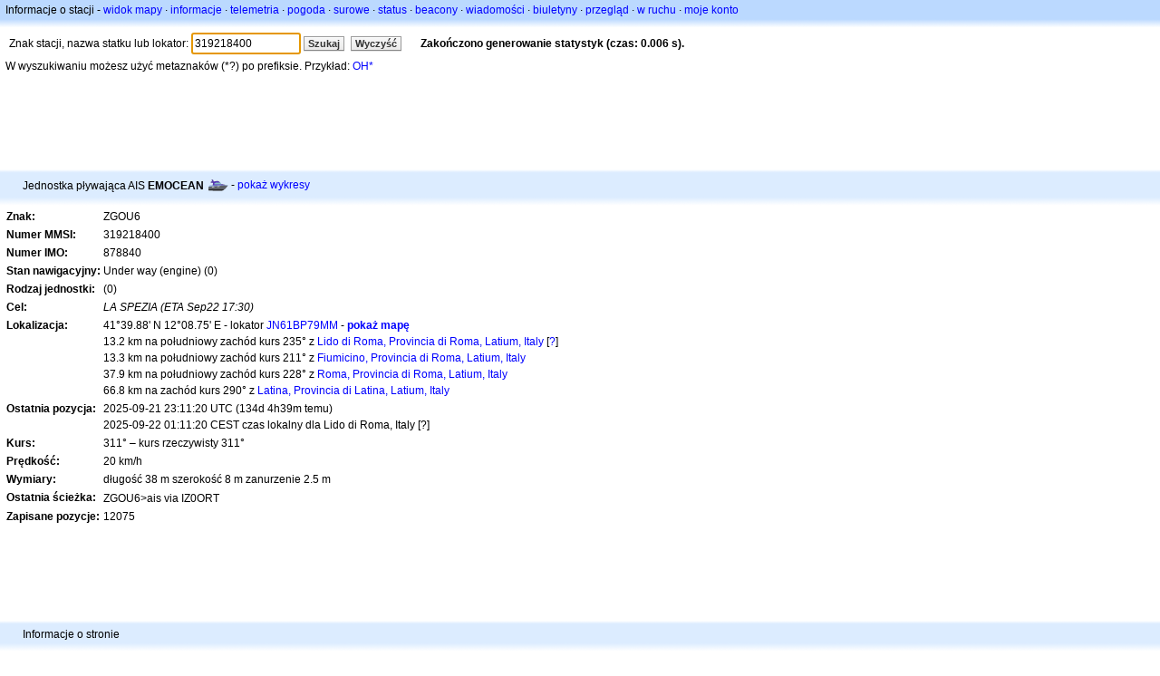

--- FILE ---
content_type: text/html;charset=UTF-8
request_url: https://pl.aprs.fi/info/i/319218400
body_size: 4835
content:
<!DOCTYPE html>
<html ng-app='aprsfi'>
<head>
<!--
 This is not open source.
 (c) Heikki Hannikainen and GainIO Oy.
 Read and learn freely. Do not steal. Thanks!



 PROGRAMMERS NOTE: https://aprs.fi/page/tos item 6.



-->

<title>Informacje o stacji EMOCEAN – aprs.fi – live APRS map</title>
<meta name="lang" content="pl" />
<meta charset="utf-8" />
<meta name="viewport" content="width=device-width, initial-scale=1">
<meta name='apple-itunes-app' content='app-id=922155038, affiliate-data=at=1000la28'>
<meta name='description' content='Aktualna pozycja i lokalizacja jednostki pływającej AIS dla EMOCEAN (MMSI 319218400) (LA SPEZIA (ETA Sep22 17:30))' />
<meta name='apple-itunes-app' content='app-id=922155038, affiliate-data=1000la28'>


<script type='text/javascript'>
window.google_analytics_uacct = 'UA-84382-11';
var _ga_start = new Date();
var _gaq = _gaq || [];
_gaq.push(['_setAccount','UA-84382-11']);
_gaq.push(['_setCustomVar',1,'User class','unregistered',1]);
_gaq.push(['_setAllowAnchor',true],['_trackPageview']);
(function() {
var ga = document.createElement('script'); ga.type = 'text/javascript'; ga.async = true;
ga.src = ('https:' == document.location.protocol ? 'https://ssl' : 'http://www') + '.google-analytics.com/ga.js';
var s = document.getElementsByTagName('script')[0]; s.parentNode.insertBefore(ga, s);
})();
</script>

<script type='text/JavaScript'>
//<![CDATA[
if (parent.frames.length && location.href.toLowerCase().indexOf("http://translate.google") != 0)
	top.location.href = document.location;
//]]>
</script>


<script type='text/javascript'>
var googletag = googletag || {};
googletag.cmd = googletag.cmd || [];
(function() {
var gads = document.createElement('script');
gads.async = true;
gads.type = 'text/javascript';
var useSSL = 'https:' == document.location.protocol;
gads.src = (useSSL ? 'https:' : 'http:') + 
'//www.googletagservices.com/tag/js/gpt.js';
var node = document.getElementsByTagName('script')[0];
node.parentNode.insertBefore(gads, node);
})();
</script>

<script type='text/javascript'>
googletag.cmd.push(function() {
googletag.defineSlot('/2637906/aprs-map-bottom', [250, 250], 'div-gpt-ad-1356108158202-0').addService(googletag.pubads());
googletag.defineSlot('/2637906/aprs-map-top', [234, 60], 'div-gpt-ad-1356108158202-1').addService(googletag.pubads());
googletag.defineSlot('/2637906/aprs-info-banner-top', [728, 90], 'div-gpt-ad-1356296834922-0').addService(googletag.pubads());
googletag.defineSlot('/2637906/aprs-info-banner-bottom', [728, 90], 'div-gpt-ad-1356296727404-0').addService(googletag.pubads());
googletag.pubads().enableSingleRequest();
googletag.enableServices();
});
</script>



<link rel="stylesheet" href="/css/ext/bootstrap.min.css">
<link rel="stylesheet" href="/css/ext/bootstrap-reboot.min.css">

<link rel="stylesheet" type="text/css" href="/css/1706431619/maps.css" />

<link rel="stylesheet" href="https://unpkg.com/leaflet@1.9.3/dist/leaflet.css" integrity="sha256-kLaT2GOSpHechhsozzB+flnD+zUyjE2LlfWPgU04xyI=" crossorigin="" />

<script src="https://ajax.googleapis.com/ajax/libs/jquery/1.11.3/jquery.min.js"></script>
<script src="/js/ext/bootstrap.min.js"></script>


<link rel="shortcut icon" href="/favicon.ico" type="image/x-icon" />
<link rel="shortcut" href="/favicon.ico" type="image/x-icon" />
<link rel="apple-touch-startup-image" href="/img/aprsfi-appleloading.png" />
<link rel="apple-touch-icon" sizes="120x120" href="/img/aprsfi-square-120.png" />
<link rel="apple-touch-icon" sizes="152x152" href="/img/aprsfi-square-152.png" />
<link rel="apple-touch-icon" sizes="167x167" href="/img/aprsfi-square-167.png" />
<link rel="apple-touch-icon" sizes="180x180" href="/img/aprsfi-square-180.png" />
<link rel="apple-touch-icon" sizes="256x256" href="/img/aprsfi-square-256.png" />
<link rel="apple-touch-icon" sizes="512x512" href="/img/aprsfi-square-512.png" />
<link rel="apple-touch-icon" sizes="1024x1024" href="/img/aprsfi-square-1024.png" />
<meta property="og:image" content="/img/aprsfi-square-512.png" />
<meta property="og:image:width" content="512" />
<meta property="og:image:height" content="512" />
<link rel="search" type="application/opensearchdescription+xml" title="Search aprs.fi" href="/w3c/opensearch.xml" />
</head>
<body style="background-color: #fff;" class="common" ng-controller="aprsfic">


<div id="popup_cont" class="popup_container" style="display: none; z-index: 1060;">
	<div id="popup_handle" class="popup_handle">
		<div id="popup_buttons" class="popup_buttons"><img src="/img/close.gif" width="16" height="16" class="popup_closeicon" id="popup_closeicon" alt="close" onmousedown="popup_hide('popup');" /></div>
		<div id="popup_title" class="popup_title">t</div>
	</div>
	<div id="popup_content" class="popup_content popup_text"></div>
</div>

<div id="ttip" class="ttip"></div>

<script type='text/JavaScript'>
//<![CDATA[
analytics = 1;
cookie_domain = 'aprs.fi';
settings_cookie = 'mapssettings';
//]]>
</script>
<script type="text/JavaScript" src="/js/pl/1706431613/lib.js"></script><script type='text/JavaScript'>
//<![CDATA[
sett(1770090679)//]]>
</script>
<div class='box'><div class='boxhdrtop'>
Informacje o stacji
- <a href='/#!call=i%2F319218400'>widok mapy</a>
· <a href='/info/i/319218400'>informacje</a>
· <a rel='nofollow' href='/telemetry/i/319218400'>telemetria</a>
· <a rel='nofollow' href='/weather/i/319218400'>pogoda</a>
· <a rel='nofollow' href='/?c=raw&amp;call=319218400'>surowe</a>
· <a rel='nofollow' href='/?c=status&amp;call=319218400'>status</a>
· <a rel='nofollow' href='/?c=beacon&amp;call=319218400'>beacony</a>
· <a rel='nofollow' href='/?c=message&amp;call=319218400'>wiadomości</a>
· <a href='/bulletin/'>biuletyny</a>
· <a href='/browse/'>przegląd</a>
· <a href='/moving/'>w ruchu</a>
· <a rel='nofollow' href='https://aprs.fi/account/'>moje konto</a>

</div><div class='boxshadetop'></div><div class='boxcnt'>

<form method='get' action='/info/'>
<div>
Znak stacji, nazwa statku lub lokator: <input id='in' name='call' size='15' value='319218400' />
<input type='submit' value='Szukaj' class='button button_default button_medium' />
<a class='button button_default button_medium' href='/info/'>Wyczyść</a>
      <span id='status'><img src='/img/aprs-waiting-animation.gif' /></span>
</div>
</form>
<div><span>W wyszukiwaniu możesz użyć metaznaków (*?) po prefiksie. Przykład: <a href='/info/OH*'>OH*</a></span></div>
</div></div>

<script type='text/JavaScript'>
//<![CDATA[
focus('in');
//]]>
</script>

<script type="text/JavaScript" src="/js/pl/1511723391/sorttable.js"></script><div class='ad'>
<!-- aprs-info-banner -->
<div id='div-gpt-ad-1356296834922-0' style='width:728px; height:90px;'>
<script type='text/javascript'>
googletag.cmd.push(function() {
googletag.display('div-gpt-ad-1356296834922-0'); });
</script>
</div>
</div>

<div class='boxtshade'></div><div class='boxhdr'>
<span style='vertical-align: middle'>Jednostka pływająca AIS <b>EMOCEAN</b></span> <span onmouseover='ttip(event, this, "AIS vessel")' class='syma' style='background-position: -0px -96px;'></span>
- <a rel='nofollow' href='/info/graphs/i/319218400'>pokaż wykresy</a>
<span style='position: absolute; right: 20px;'></span>
</div><div class='boxshade'></div><div class='boxcnt'>


<table>
<tr><th valign='top'>Znak:</th> <td valign='top'>ZGOU6</td></tr>
<tr><th valign='top'>Numer MMSI:</th> <td valign='top'>319218400</td></tr>
<tr><th valign='top'>Numer IMO:</th> <td valign='top'>878840</td></tr>
<tr><th valign='top'>Stan nawigacyjny:</th> <td valign='top'>Under way (engine) (0)</td></tr>
<tr><th valign='top'>Rodzaj jednostki:</th> <td valign='top'>(0)</td></tr>
<tr><th valign='top'>Cel:</th> <td valign='top'><i>LA SPEZIA (ETA Sep22 17:30)</i></td></tr>
<tr><th valign='top'>Lokalizacja:</th> <td valign='top'>41°39.88' N 12°08.75' E - lokator <a rel='nofollow' href='/#!addr=JN61BP79MM'>JN61BP79MM</a> - <a href='/#!call=i%2F319218400'><b>pokaż mapę</b></a><br />13.2 km na południowy zachód kurs 235° z <a rel="nofollow" href="/#!lat=41.73212&amp;lng=12.27654">Lido di Roma, Provincia di Roma, Latium, Italy</a> [<a class='link' onclick='help_popup("info_nearest_city","Miasta w okolicy");'>?</a>]<br />13.3 km na południowy zachód kurs 211° z <a rel="nofollow" href="/#!lat=41.76747&amp;lng=12.22907">Fiumicino, Provincia di Roma, Latium, Italy</a><br />37.9 km na południowy zachód kurs 228° z <a rel="nofollow" href="/#!lat=41.89474&amp;lng=12.48390">Roma, Provincia di Roma, Latium, Italy</a><br />66.8 km na zachód kurs 290° z <a rel="nofollow" href="/#!lat=41.46614&amp;lng=12.90430">Latina, Provincia di Latina, Latium, Italy</a></td></tr>
<tr><th valign='top'>Ostatnia pozycja:</th> <td valign='top'>2025-09-21 23:11:20 UTC (<span id='loc_ago_t'>134d 4h39m</span> temu)<br />2025-09-22 01:11:20 CEST czas lokalny dla Lido di Roma, Italy [<span class='link' onclick='help_popup("info_localtime", "Local time");'>?</span>]</td></tr>
<tr><th valign='top'>Kurs:</th> <td valign='top'>311° – kurs rzeczywisty 311°</td></tr>
<tr><th valign='top'>Prędkość:</th> <td valign='top'>20 km/h</td></tr>
<tr><th valign='top'>Wymiary:</th> <td valign='top'> długość 38 m szerokość 8 m zanurzenie 2.5 m</td></tr>
<tr><th valign='top'>Ostatnia ścieżka:</th> <td valign='top'><span style="vertical-align: middle;">ZGOU6>ais via IZ0ORT</span></td></tr>
<tr><th valign='top'>Zapisane pozycje:</th> <td valign='top'>12075</td></tr>

</table>

</div>


<div class='ad'>
<!-- aprs-info-banner -->
<div id='div-gpt-ad-1356296727404-0' style='width:728px; height:90px;'>
<script type='text/javascript'>
googletag.cmd.push(function() {
googletag.display('div-gpt-ad-1356296727404-0'); });
</script>
</div>
</div>

<div class='boxtshade'></div><div class='boxhdr'>
Informacje o stronie
</div><div class='boxshade'></div><div class='boxcnt'>
Znajdujące się na tej stronie dane pobierane są na bieżąco z internetowej części <a href='http://en.wikipedia.org/wiki/Automatic_Position_Reporting_System' onclick="javascript:urchinTracker('/outgoing/wikipedia/Automatic_Position_Reporting_System');">Automatic Position Reporting System</a> Internet System (APRS-IS). Sieć APRS używana jest przez <a href='http://en.wikipedia.org/wiki/Amateur_radio' onclick="javascript:urchinTracker('/outgoing/wikipedia/Amateur_radio');">radioamatorów</a> do bezprzewodowego przesyłania aktualnej pozycji, danych pogodowych, telemetrii i wiadomości. Pojazd wyposażony w odbiornik <a href='http://en.wikipedia.org/wiki/GPS' onclick="javascript:urchinTracker('/outgoing/wikipedia/GPS');">GPS</a>, <a href='http://en.wikipedia.org/wiki/VHF' onclick="javascript:urchinTracker('/outgoing/wikipedia/VHF');">nadajnik VHF</a> lub <a href='http://en.wikipedia.org/wiki/High_frequency' onclick="javascript:urchinTracker('/outgoing/wikipedia/High_frequency');">HF</a> <a href='http://en.wikipedia.org/wiki/Transceiver' onclick="javascript:urchinTracker('/outgoing/wikipedia/Transceiver');">transceiver</a> oraz małe urządzenie nazywane trackerem wysyła swoją lokalizację, prędkość i kurs w postaci pakietów danych, które następnie są odbierane przez pobliską bramkę iGate, przekazującą odebrane dane do Internetu. Z zalet sieci APRS mogą korzystać również komputery podłączone do Internetu, przesyłając informacje bezpośrednio do sieci APRS-IS bez używania nadajnika radiowego lub odbierając informacje przesłane z dowolnego miejsca na świecie.
</div>

<div class="linkfooter">
<a href='https://aprs.fi/doc/guide/guide.html'>User guide</a>
· <a href='/page/faq'>FAQ</a>
· <a href='http://blog.aprs.fi/'>Blog</a>
· <a href='https://groups.google.com/forum/#!forum/aprsfi'>Grupa dyskusyjna</a>
· <a href='/page/linking'>Linkowanie do aprs.fi</a>
· <a href='/page/ais_sites'>Obszary AIS</a>
· <a href='/service-status/'>Status usługi</a>
· <a href='/stats/daily'>Statystyki bazy danych</a>
· <a href='/page/advertising'>Reklama na aprs.fi</a>
· <a href='/page/about_technical'>Szczegóły techniczne</a>
· <a href='/page/api'>API</a>
· <a href='/page/changelog'>Lista zmian</a>
· <a href='/page/todo'>Planowane zmiany</a>
· <a href='/page/credits'>Podziękowania</a>
· <a href='/page/tos'>Warunki korzystania</a>
· <a href='https://geo.itunes.apple.com/app/aprs.fi/id922155038?mt=8&at=1000la28&pt=2223203&ct=aprsfi'>iPhone/iPad APRS</a>

</div>

<script type='text/JavaScript'>
//<![CDATA[
upd_el('status', '<b>Zakończono generowanie statystyk (czas: 0.006 s).</b>');
//]]>
</script>

</body>
</html>


--- FILE ---
content_type: text/html; charset=utf-8
request_url: https://www.google.com/recaptcha/api2/aframe
body_size: 267
content:
<!DOCTYPE HTML><html><head><meta http-equiv="content-type" content="text/html; charset=UTF-8"></head><body><script nonce="tamUXFQEVsObRtKwP7pYWA">/** Anti-fraud and anti-abuse applications only. See google.com/recaptcha */ try{var clients={'sodar':'https://pagead2.googlesyndication.com/pagead/sodar?'};window.addEventListener("message",function(a){try{if(a.source===window.parent){var b=JSON.parse(a.data);var c=clients[b['id']];if(c){var d=document.createElement('img');d.src=c+b['params']+'&rc='+(localStorage.getItem("rc::a")?sessionStorage.getItem("rc::b"):"");window.document.body.appendChild(d);sessionStorage.setItem("rc::e",parseInt(sessionStorage.getItem("rc::e")||0)+1);localStorage.setItem("rc::h",'1770090681359');}}}catch(b){}});window.parent.postMessage("_grecaptcha_ready", "*");}catch(b){}</script></body></html>